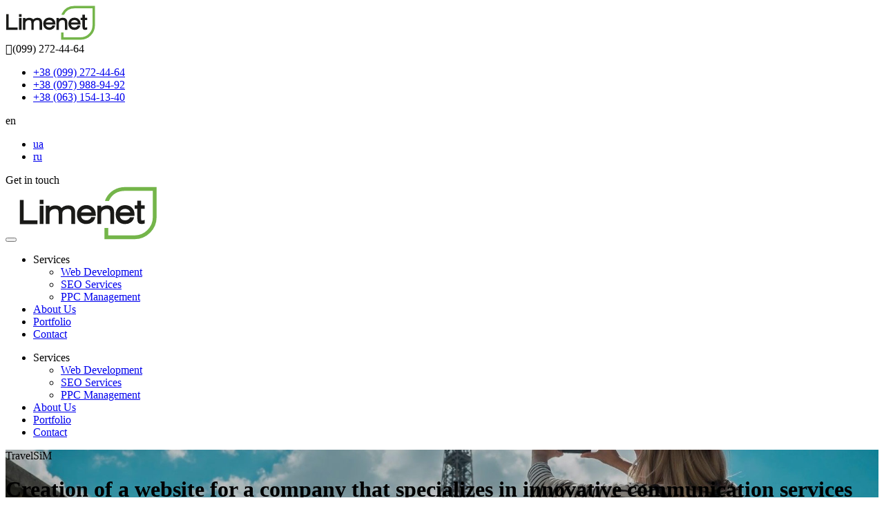

--- FILE ---
content_type: text/html; charset=utf-8
request_url: https://www.limenet.kiev.ua/en/portfolio/travelsim/
body_size: 5157
content:
<!DOCTYPE html>
<html lang="en">
<head>
    <meta charset="utf-8">
    <meta http-equiv="X-UA-Compatible" content="IE=edge">
    <meta name="viewport" content="width=device-width, initial-scale=1, maximum-scale=5">
    
    <meta property="og:locale" content="en">
    <meta property="og:title" content="Creation of a website for a company that specializes in innovative communication services | Limenet Kiev Ukraine ">
    <meta property="og:description" content="Custom website development, UX/UI design and website logo development ✔️Limenet - website services in Kyiv, Ukraine">
                        <meta property="og:type" content="website">
            <meta property="og:url" content="https://www.limenet.kiev.ua/en/portfolio/travelsim/">
            <meta property="og:image" content="https://www.limenet.kiev.ua/data/works_item/44/6/446_a.jpg">
            <meta property="og:image:secure_url" content="https://www.limenet.kiev.ua/data/works_item/44/6/446_a.jpg">
            <meta property="og:site_name" content="Website development and marketing">

    <title>Creation of a website for a company that specializes in innovative communication services | Limenet Kiev Ukraine </title>
    <meta name="description" content="Custom website development, UX/UI design and website logo development ✔️Limenet - website services in Kyiv, Ukraine">
    
                            <link rel="alternate" href="https://www.limenet.kiev.ua/ua/portfolio/trevelsm/" hreflang="uk-ua">
                                    <link rel="alternate" href="https://www.limenet.kiev.ua/portfolio/trevelsim/" hreflang="ru-ua">
                                    <link rel="alternate" href="https://www.limenet.kiev.ua/en/portfolio/travelsim/" hreflang="en-ua">
            
    <link href="/img/favicon.svg" rel="icon">

<script src="/js/head.load.min.js"></script>
<script>
    head.load("/js/bootstrap-rating/bootstrap-rating.css");
</script>

<link href="/css/css.minify.php?68574023" rel="stylesheet">


<link href="/js/fontawesome/css/all.min.css" rel="stylesheet">
<link href="/js/bootstrap/css/font-awesome.min.css" rel="stylesheet">
<link href="//fonts.googleapis.com/css2?family=Montserrat:ital,wght@0,100;0,200;0,300;0,400;0,500;0,600;0,700;0,800;0,900;1,100;1,200;1,300;1,400;1,500;1,600;1,700;1,800;1,900&display=swap" rel="stylesheet">

<script>
    
    head.js("/js/jquery/jquery2.min.js");
    head.js("/js/jquery/jquery-migrate-1.4.1.min.js");
    

    head.ready(function () {
        jQuery.event.special.touchstart = {
            setup: function( _, ns, handle ) {
                this.addEventListener("touchstart", handle, { passive: !ns.includes("noPreventDefault") });
            }
        };
        jQuery.event.special.touchmove = {
            setup: function( _, ns, handle ) {
                this.addEventListener("touchmove", handle, { passive: !ns.includes("noPreventDefault") });
            }
        };
        jQuery.event.special.wheel = {
            setup: function( _, ns, handle ){
                this.addEventListener("wheel", handle, { passive: true });
            }
        };
        jQuery.event.special.mousewheel = {
            setup: function( _, ns, handle ){
                this.addEventListener("mousewheel", handle, { passive: true });
            }
        };
    });
</script>


                <!-- Google Tag Manager -->
<script>(function(w,d,s,l,i){w[l]=w[l]||[];w[l].push({'gtm.start':
new Date().getTime(),event:'gtm.js'});var f=d.getElementsByTagName(s)[0],
j=d.createElement(s),dl=l!='dataLayer'?'&l='+l:'';j.async=true;j.src=
'https://www.googletagmanager.com/gtm.js?id='+i+dl;f.parentNode.insertBefore(j,f);
})(window,document,'script','dataLayer','GTM-KVSHS2W');</script>
<!-- End Google Tag Manager -->


<script src="https://analytics.ahrefs.com/analytics.js" data-key="fvJF3+Ep1ra8PnWb8Mkj5g" async></script>
<script type="text/javascript">
    (function(c,l,a,r,i,t,y){
        c[a]=c[a]||function(){(c[a].q=c[a].q||[]).push(arguments)};
        t=l.createElement(r);t.async=1;t.src="https://www.clarity.ms/tag/"+i;
        y=l.getElementsByTagName(r)[0];y.parentNode.insertBefore(t,y);
    })(window, document, "clarity", "script", "ufsy58pazr");
</script>
        
    
</head>
<body>
    

    <!-- Google Tag Manager (noscript) -->
<noscript><iframe src="https://www.googletagmanager.com/ns.html?id=GTM-KVSHS2W"
height="0" width="0" style="display:none;visibility:hidden"></iframe></noscript>
<!-- End Google Tag Manager (noscript) -->

        <div class="relative">
        <header id="home" role="banner">
            <div class="header__bg--top top-menu">
                <div class="content">
                    <div class="container-fluid">
                        <div class="row">
                            <div class="col-lg-2 col-md-2 header-side--left hidden-sm hidden-xs">
                                                                    <a class="header__logo" href="https://www.limenet.kiev.ua/en/" title="Web Design and Development Kyiv Ukraine">
                                        <img src="/img/logo.svg" alt="Web Development Company Ukraine Limenet" width="130" height="50">
                                    </a>
                                                            </div>
                            <div class="col-lg-4 col-md-4 col-sm-12 col-xs-4 header-side--right col-lg-push-6 col-md-push-6 col-sm-push-0 col-xs-push-8">
                                <div class="header-phones dropdown">
                                    <div class="dropdown-toggle" data-toggle="dropdown">
                                        <div class="hidden-lg hidden-md hidden-sm"><span class="lnr lnr-phone-handset"></span></div>
                                        <div class="hidden-xs"><i class="fa fa-phone"></i><span class="nobr">(099) 272-44-64</span> <b class="caret"></b></div>
                                    </div>
                                    <ul class="dropdown-menu header-phones-dropdown">
                                    <li class="nobr"><a href="tel:+380992724464">+38 (099) 272-44-64</a></li>
<li class="nobr"><a href="tel:+380979889492">+38 (097) 988-94-92</a></li>
<li class="nobr"><a href="tel:+380631541340">+38 (063) 154-13-40</a></li>
                                    </ul>
                                </div>
                                <div class="header-langs dropdown hidden-xs">
                                    <div class="dropdown-toggle langs-toggle" data-toggle="dropdown">en<span class="hidden-xs"> <b class="caret"></b></span></div>
                                    <ul class="dropdown-menu dropdown-menu-right header-dropdown langs-dropdown">
                                                                                                <li><a href="/ua/portfolio/trevelsm/" onclick="MyDialog.SetLang('ua');">ua</a></li>
    
                                            
                                                                                                <li><a href="/portfolio/trevelsim/" onclick="MyDialog.SetLang('ru');">ru</a></li>
    
                                            
                                                                            </ul>
                                </div>
                                <div class="header-btn__wrapper">
                                    <div class="lime-btn lime-btn--red lime-btn--header hidden-xs" onclick="MyDialog.AskMe();">Get in touch</div>
                                    <div class="header__ask-me--mobile hidden-lg hidden-md hidden-sm" onclick="MyDialog.AskMe();" title="Get in touch"><span class="lnr lnr-envelope"></span></div>
                                </div>
                            </div>
                            <div class="col-lg-6 col-md-6 col-sm-12 col-xs-8 col-lg-pull-4 col-md-pull-4 col-sm-pull-0 col-xs-pull-4">
                                <div class="navbar navbar-default">
                                    <div class="navbar-header hidden-lg hidden-md">
                                        <button type="button" class="navbar-toggle" data-toggle="collapse" data-target=".navbar-collapse">
                                            <span class="sr-only">Toggle navigation</span>
                                            <span class="icon-bar"></span>
                                            <span class="icon-bar"></span>
                                            <span class="icon-bar"></span>
                                        </button>
                                                                                    <a class="navbar-brand" href="https://www.limenet.kiev.ua/en/" title="Web Design and Development Kyiv Ukraine"><img src="/img/logo.svg" alt="Web Development Company Ukraine Limenet"></a>
                                                                            </div>
                                    <div class="collapse navbar-collapse navbar__lime hidden-sm hidden-xs">
                                        <ul class="nav navbar-nav main-menu" role="navigation">
                                                                                        <li>
                                                                                                    <a class="dropdown-toggle" data-toggle="dropdown">Services <b class="caret"></b></a>
                                                                                                                                                    <ul class="dropdown-menu multi-level">
                                                                                                                    <li class="main-menu__level2-item">
                                                                                                                                    <a href="https://www.limenet.kiev.ua/en/website-development/">Web Development</a>
                                                                                                                                                                                            </li>
                                                                                                                    <li class="main-menu__level2-item">
                                                                                                                                    <a href="https://www.limenet.kiev.ua/en/seo-services/">SEO Services</a>
                                                                                                                                                                                            </li>
                                                                                                                    <li class="main-menu__level2-item">
                                                                                                                                    <a href="https://www.limenet.kiev.ua/en/ppc-marketing-services/">PPC Management</a>
                                                                                                                                                                                            </li>
                                                                                                            </ul>
                                                                                            </li>
                                                                                        <li>
                                                                                                    <a href="https://www.limenet.kiev.ua/en/about-us/">About Us</a>
                                                                                                                                            </li>
                                                                                        <li class="active">
                                                                                                    <a href="https://www.limenet.kiev.ua/en/portfolio/">Portfolio</a>
                                                                                                                                            </li>
                                                                                        <li>
                                                                                                    <a href="https://www.limenet.kiev.ua/en/contact/">Contact</a>
                                                                                                                                            </li>
                                                                                    </ul>
                                    </div>
                                </div>
                            </div>
                        </div>
                        <div class="row">
                            <div class="col-sm-12 col-xs-12 hidden-lg hidden-md hidden-sm">
                                <div class="navbar navbar-default">
                                    <div class="collapse navbar-collapse navbar__lime navbar__lime--mobile">
                                        <ul class="nav navbar-nav main-menu" role="navigation">
                                                                                        <li>
                                                                                                    <a class="dropdown-toggle" data-toggle="dropdown">Services <b class="caret"></b></a>
                                                                                                                                                    <ul class="dropdown-menu multi-level">
                                                                                                                    <li class="main-menu__level2-item">
                                                                                                                                    <a href="https://www.limenet.kiev.ua/en/website-development/">Web Development</a>
                                                                                                                                                                                            </li>
                                                                                                                    <li class="main-menu__level2-item">
                                                                                                                                    <a href="https://www.limenet.kiev.ua/en/seo-services/">SEO Services</a>
                                                                                                                                                                                            </li>
                                                                                                                    <li class="main-menu__level2-item">
                                                                                                                                    <a href="https://www.limenet.kiev.ua/en/ppc-marketing-services/">PPC Management</a>
                                                                                                                                                                                            </li>
                                                                                                            </ul>
                                                                                            </li>
                                                                                        <li>
                                                                                                    <a href="https://www.limenet.kiev.ua/en/about-us/">About Us</a>
                                                                                                                                            </li>
                                                                                        <li class="active">
                                                                                                    <a href="https://www.limenet.kiev.ua/en/portfolio/">Portfolio</a>
                                                                                                                                            </li>
                                                                                        <li>
                                                                                                    <a href="https://www.limenet.kiev.ua/en/contact/">Contact</a>
                                                                                                                                            </li>
                                                                                    </ul>
                                    </div>
                                </div>
                            </div>
                        </div>
                    </div>
                </div>
            </div>
        </header>
        
        
        
        <div role="main">
            
                                                <div class="one-work__header text-center" style="background: url('/data/works_item/44/6/446_c.jpg') no-repeat center center; background-size: cover;">
                <div class="content">
                    <div class="container-fluid">
                        <div class="row">
                            <div class="col-lg-12 col-md-12 col-sm-12 col-xs-12">
                                <div class="one-work__header-content">
                                    <div class="one-work__title">TravelSiM</div>
                                                                            <h1 class="one-work__anons"> Creation of a website for a company that specializes in innovative communication services 
</h1>
                                                                    </div>
                                                                    <div class="one-work__btn-wrapper mt25">
                                        <a class="lime-btn lime-btn--blue" href="https://travelsim.ua/" target="_blank" rel="nofollow noopener">Visit website</a>
                                    </div>
                                                            </div>
                        </div>
                    </div>
                </div>
            </div>
            <div class="one-work__content">
                <div class="content">
                    <div class="container-fluid">
                        <div class="row">
                            <div class="col-lg-8 col-md-7 col-sm-12 col-xs-12 col-lg-push-4 col-md-push-5">
                                <div class="one-work__right-side--start"></div>
                                <div class="one-work__right-side">
                                                                            <div id="oneWork" class="owl-carousel owl-theme">
                                                                                            <div class="one-work__image"><img src="/data/works_item/44/6/446_186.jpg" alt="TravelSiM" title="Creation of a website for a company that specializes in innovative communication services"/></div>
                                                                                    </div>

                                        <script>
                                            head.ready(function() {
                                                // owl carousel
                                                $("#oneWork").owlCarousel({
                                                    margin: 0,
                                                    loop : false,
                                                    dots : false,
                                                    nav : false,
                                                                                                        autoHeight : false,
                                                    items : 1,
                                                });
                                                // end owl carousel
                                            });
                                        </script>
                                    
                                    
                                </div>
                            </div>
                            <div class="col-lg-4 col-md-5 col-sm-12 col-xs-12 col-lg-pull-8 col-md-pull-7">
                                <div class="one-work__left-side">
                                    <div class="h3-title">Project Description</div>
                                                                            <div class="one-work__txt"><div class="one-work__txt-title">Task:</div>

<p>Develop a modern, bright website design for the TravelSIM communications company, which offers SIM cards for traveling abroad</p>

<div class="one-work__txt-title">Solution:</div>

<ul>
	<li>individual and modern adaptive design;</li>
	<li>catalog of tariff plans with a detailed description and list of countries;</li>
	<li>section for replenishing SIM cards;</li>
	<li>section for purchasing SIM cards with good numbers and delivery;</li>
	<li>section for &quot;Where to buy&quot; sim card;</li>
	<li>section &quot;Services&quot;;</li>
	<li>forms &quot;Order a service&quot;, as well as the form &quot;Feedback&quot;;</li>
	<li>section of articles;</li>
	<li>information about the company.</li>
</ul>
</div>
                                                                                                                    <div class="one-work__txt-title">Technology:</div>
                                        <div class="one-work__txt">PHP, MySQL, jQuery, HTML5, bootstrap, JSON</div>
                                                                    </div>
                            </div>
                        </div>
                        <div class="row mt50">
                            <div class="col-lg-4 col-md-5 col-sm-5 col-xs-12">
                                <div class="one-work__message-wrapper">
                                    <div class="one-work__message">Need a site? We have great solutions for you! Request a quote for your website design.</div>
                                    <div class="one-work__btn-wrapper">
                                        <a class="lime-btn lime-btn--green" href="/en/contact/">Send a request</a>
                                    </div>
                                </div>
                            </div>
                            <div class="col-lg-8 col-md-7 col-sm-7 col-xs-12">
                                                                    <div class="one-work__other-work-nav">
                                        <a class="one-work__other-work one-work__other-work--prev" href="https://www.limenet.kiev.ua/en/portfolio/yummy/" rel="nofollow"><span class="lnr lnr-arrow-left"></span>&nbsp;previous project</a>                                        <a class="one-work__other-work one-work__other-work--next" href="https://www.limenet.kiev.ua/en/portfolio/glow/" rel="nofollow">next project&nbsp;<span class="lnr lnr-arrow-right"></span></a>                                    </div>
                                                            </div>
                        </div>
                    </div>
                </div>
            </div>
            


                    </div>
        <footer role="contentinfo">
            <a id="return-to-top"><span class="lnr lnr-chevron-up"></span></a>
            <div class="content">
                <div class="container-fluid">
                                                <script type="application/ld+json">
    {
        "@context": "https://schema.org",
        "@type": "BreadcrumbList",
        "itemListElement": [
                                                {
                "@type": "ListItem",
                "position": 0,
                "name": "Home Page",
                "item": "https://www.limenet.kiev.ua/en/"
            },                                                {
                "@type": "ListItem",
                "position": 1,
                "name": "Portfolio",
                "item": "https://www.limenet.kiev.ua/en/portfolio/"
            },                                                                                    {
                "@type": "ListItem",
                "position": 2,
                "name": "TravelSiM",
                "item": "https://www.limenet.kiev.ua/en/portfolio/travelsim/"
            }                                ]
    }
    </script>
    <div class="breadcrumb-container">
        <ol class="breadcrumb">
                                                
                                            <li>
                                                            <a href="https://www.limenet.kiev.ua/en/">
                                    <span>Home Page</span>
                                </a>
                                                    </li>
                                                        
                                            <li>
                                                            <a href="https://www.limenet.kiev.ua/en/portfolio/">
                                    <span>Portfolio</span>
                                </a>
                                                    </li>
                                                                                                                        <li>
                            TravelSiM
                        </li>
                                                        </ol>
    </div>

                                        <div class="row">
                        <div class="col-lg-9 col-md-9 col-sm-12 col-xs-12 footer-side--right col-lg-push-3 col-md-push-3">
                            <div class="footer__menu">
                                                                                                            <a class="footer__menu-item" href="/en/">Services</a>&nbsp;
                                                                                                                                                <a class="footer__menu-item" href="https://www.limenet.kiev.ua/en/about-us/">About Us</a>&nbsp;
                                                                                                                                                <span class="footer__menu-item">Portfolio</span>&nbsp;
                                                                                                                                                <a class="footer__menu-item" href="https://www.limenet.kiev.ua/en/contact/">Contact</a>&nbsp;
                                                                    
                                                                    <a class="footer__menu-item social__link" href="https://www.facebook.com/limenet.kiev.ua/" title="Limenet in Facebook" rel="nofollow"><i class="fa fa-facebook-square"></i></a>
                                                            </div>
                            <div class="footer__contacts"><div class="footer_contacts__item">
<div class="footer_contacts__item">
<span class="footer_contacts__item__title">Address:</span>
<span>Popudrenka st. 52, off. 817, Kyiv, Ukraine</span>
</div>
<span class="footer_contacts__item__title">Phone:</span>
<!--span class="nobr"><a href="tel:+380631541340">+38 (063) 154-13-40</a></span-->
<span class="nobr"><a href="tel:+380992724464">+38 (099) 272-44-64</a></span>
</div>
<div class="footer_contacts__item">
<span class="footer_contacts__item__title">E-mail:</span>
<span><a href="mailto:info@limenet.kiev.ua">info@limenet.kiev.ua</a></span>
</div></div>
                            <div class="footer__langs hidden-lg hidden-md hidden-sm mt15">
                                Choose your language:
                                <span style="font-weight: 500; color: #74b64a;">en</span>
                                                                                                                        <a href="/ua/portfolio/trevelsm/" onclick="MyDialog.SetLang('ua');">ua</a>
    
                                                                                                                                                            <a href="/portfolio/trevelsim/" onclick="MyDialog.SetLang('ru');">ru</a>
    
                                                                                                                                                                    </div>
                        </div>
                        <div class="col-lg-3 col-md-3 col-sm-12 col-xs-12 col-lg-pull-9 col-md-pull-9">
                            
                                                        <div class="footer__logo__wrapper">
                                <div class="footer__logo">
                                    <img loading="lazy" src="/img/logo__footer.svg" alt="Web Development Company Ukraine Limenet" width="78" height="30">
                                </div>
                                <div class="general mt10">
                                    Website development and marketing.<br><span class="nobr">Kiev © 2006-2025</span> <a class="nobr" title="Website development  Ukraine" href="https://www.limenet.kiev.ua/en/" target="_blank">Website development  Limenet</a>
                                </div>
                            </div>
                        </div>
                    </div>
                </div>
            </div>
        </footer>
    </div>

    <div class="lightboxME" id="callMe"></div>
    <div class="lightboxME" id="askMe"></div>
    <div class="lightboxME" id="popupBlock"></div>

        <div class="social__wrapper social__wrapper--fixed">
        <div class="social__items__wrapper">
            <div class="social__items__items">
                                    <div class="social__items__item social__items__item--social dnone">
                                                    <a href="tel:+380992724464" target="_blank" title="phone" rel="nofollow"><img src="/data/messengers_icons/whatsapp.svg" alt="phone"></a>
                                            </div>
                                    <div class="social__items__item social__items__item--social dnone">
                                                    <a href="viber://chat?number=%2B380992724464" target="_blank" title="viber" rel="nofollow"><img src="/data/messengers_icons/viber.svg" alt="viber"></a>
                                            </div>
                                    <div class="social__items__item social__items__item--social dnone">
                                                    <a href="//t.me/contact_limenet" target="_blank" title="telegram" rel="nofollow"><img src="/data/messengers_icons/telegram.svg" alt="telegram"></a>
                                            </div>
                                <div class="social__items__item social__items__item--toggle on" onclick="$('.social__items__item--social, .social__items__item__on, .social__items__item__off').toggleClass('dnone');$(this).toggleClass('on')">
                    <img src="/data/images/icons/social_links_on.svg" alt="show social icons" class="social__items__item__on">
                    <img src="/data/images/icons/social_links_off.svg" alt="show social icons" class="social__items__item__off dnone">
                </div>
            </div>
        </div>
    </div>

        <script type='application/ld+json'>
{
    "@context": "https://schema.org",
    "@type": "LocalBusiness",
    "@id": "https://www.limenet.kiev.ua/#organization",
    "name": "Limenet",
    "alternateName": "Limenet",
    "image": "https://www.limenet.kiev.ua/data/fg/aw_429_1133.jpg",
    "url": "https://www.limenet.kiev.ua",
    "logo": "https://www.limenet.kiev.ua/img/logo.svg",
"telephone": "+380631541340",
    "priceRange": "₴₴₴",
"address": {
        "@type": "PostalAddress",
        "streetAddress": "Popudrenka street, 52, off. 817",
        "addressLocality": "Kyiv",
        "addressRegion": "Kyiv Oblast",
        "postalCode": "02094",
        "addressCountry": "UA"
    }
}
</script>

        <div class="privacy-policy__block">
        <div class="content">
            <div class="container-fluid">
                <div class="row">
                    <div class="col-lg-12 col-md-12 col-sm-12 col-xs-12">
                        <div class="privacy-policy__block__wrapper">
                            <div class="privacy-policy__block__message">Our website uses cookies to improve your browsing experience and provide personalized content and advertising. Using the <a rel="nofollow" href="/en/cookie-policy/">Cookie Policy</a>. If you wish, you can disable cookies in your browser settings.</div>
                            <div class="lime-btn lime-btn--red lime-btn--inline lime-btn--small privacy-policy__block__close" onclick="MyDialog.PrivacyPolicyClose();">
                                Accept
                            </div>
                        </div>
                    </div>
                </div>
            </div>
        </div>
    </div>

    <script>
    
    head.js("/js/bootstrap.min.js");
    head.js("/js/bootstrap-rating/bootstrap-rating.js");
    
    head.js("/js/owl-carousel/owl.carousel.min.js");
    
    head.js("/js/jquery/jquery.lightbox_me.js");
    head.js("/js/BootstrapFormHelpers-master/dist/js/bootstrap-formhelpers.min.js");
    
    head.js("/js/jquery/jquery.fancybox.min.js");
    
    // head.js("//unpkg.com/aos@2.3.1/dist/aos.js");
    head.js("/js/aos.js");
    head.js("//cdnjs.cloudflare.com/ajax/libs/ScrollMagic/2.0.6/ScrollMagic.min.js");
    
    head.js("/js/jquery/mCustomScrollbar/jquery.mCustomScrollbar.concat.min.js");
    
    head.js("/js/jquery/wow.min.js");
    
    head.js("/js/jquery/jquery.inputmask.min.js");
    
    head.js("/js/lazyload.min.js");
    head.js("/js/blazy.min.js");
    
    head.js("/js/scroll-to-top.js");
    head.js("/js/jquery/jquery.data-height.js");
    head.js("/js/jquery/js.cookie.min.js");
    
    head.js("/js/mainjquery.js?68574023");
</script>

</body>
</html>
<!-- 1769876169.4563 sec. -->

--- FILE ---
content_type: image/svg+xml
request_url: https://www.limenet.kiev.ua/data/images/icons/social_links_on.svg
body_size: 334
content:
<svg role="presentation" class="t898__icon t898__icon-write" width="35" height="32" viewBox="0 0 35 32" xmlns="http://www.w3.org/2000/svg"> <path d="M11.2667 12.6981H23.3667M11.2667 16.4717H23.3667M4.8104 23.5777C2.4311 21.1909 1 18.1215 1 14.7736C1 7.16679 8.38723 1 17.5 1C26.6128 1 34 7.16679 34 14.7736C34 22.3804 26.6128 28.5472 17.5 28.5472C15.6278 28.5472 13.8286 28.2868 12.1511 27.8072L12 27.7925L5.03333 31V23.8219L4.8104 23.5777Z" stroke="#fef8e5" stroke-width="2" stroke-miterlimit="10" stroke-linecap="round" stroke-linejoin="round" fill="none"></path> </svg>


--- FILE ---
content_type: image/svg+xml
request_url: https://www.limenet.kiev.ua/img/logo__footer.svg
body_size: 2449
content:
<svg width="199" height="76" viewBox="0 0 199 76" fill="none" xmlns="http://www.w3.org/2000/svg">
<path d="M127.04 20.4322C127.04 19.6505 127.533 18.5806 127.615 18.416C132.343 8.70433 141.885 3.02265 153.364 3.01783L196.029 2.99992L196.046 43.8134C196.053 59.859 182.934 72.989 166.888 72.9957L126.075 73.0129L126.069 59.6004" stroke="#74B54A" stroke-width="5.5" stroke-miterlimit="22.9256"/>
<path d="M175.187 45.5914C175.188 47.3194 175.394 48.389 175.765 48.8002C176.135 49.2115 176.876 49.3758 177.945 49.3753C178.275 49.3752 178.645 49.3339 179.056 49.2926C179.468 49.2513 179.92 49.1688 180.414 49.004L180.415 51.6371C179.716 51.802 179.016 51.9257 178.399 52.0083C177.782 52.0908 177.165 52.1322 176.63 52.1324C174.984 52.1331 173.832 51.681 173.132 50.7351C172.432 49.8302 172.103 48.2258 172.102 45.9218L172.095 31.0282L168.146 31.0298L168.145 28.479L172.094 28.4773L172.092 21.6477L175.177 21.6464L175.18 28.476L180.446 28.4738L180.447 31.0247L175.181 31.0269L175.187 45.5914ZM114.34 51.8294L114.33 28.5016L117.292 28.5003L117.294 32.8203C118.404 31.2564 119.803 30.0627 121.448 29.2392C123.094 28.4156 124.945 28.0034 127.043 28.0025C130.129 28.0012 132.392 28.6997 133.832 30.1391C135.273 31.5373 136.015 33.7587 136.016 36.7621L136.022 51.8615L132.978 51.8628L132.972 38.6971C132.971 35.7349 132.476 33.6779 131.529 32.4852C130.542 31.3336 128.896 30.7583 126.509 30.7593C123.835 30.7604 121.655 31.5019 119.927 32.9426C118.2 34.3834 117.337 36.2351 117.338 38.5391L117.343 51.8282L114.34 51.8294ZM108.371 45.0846C107.673 47.3066 106.398 49.0762 104.547 50.4347C102.491 51.9167 99.9815 52.6583 97.0604 52.6595C93.3164 52.6611 90.3125 51.5104 88.0076 49.2074C85.7438 46.9043 84.5905 43.9014 84.5889 40.1163C84.5874 36.4135 85.7381 33.3684 88.0411 31.0635C90.3441 28.7585 93.3471 27.6053 97.0499 27.6037C100.794 27.6021 103.798 28.7117 106.062 31.0148C108.325 33.2766 109.479 36.2796 109.48 40.0647L109.48 40.7641L87.9218 40.7732C88.0875 43.5708 88.9936 45.7921 90.5576 47.3137C92.1628 48.8353 94.3026 49.6162 97.0591 49.615C99.0751 49.6141 100.762 49.1609 102.16 48.214C103.353 47.4318 104.258 46.3617 104.874 45.0449L108.371 45.0434L108.371 45.0846ZM87.9619 38.2635L105.982 38.2559C105.817 35.9108 104.911 34.0598 103.265 32.6616C101.618 31.2635 99.5608 30.5649 97.0511 30.566C94.5003 30.567 92.4023 31.2673 90.7572 32.6669C89.071 34.0664 88.1255 35.9594 87.9619 38.2635ZM39.5427 51.8608L39.5329 28.533L42.4952 28.5317L42.497 32.8517C43.6072 31.2878 45.0056 30.0941 46.6509 29.2706C48.2963 28.447 50.1475 28.0348 52.2458 28.0339C54.5086 28.033 56.3191 28.4437 57.7594 29.2248C59.1997 30.0059 60.2288 31.2397 60.8877 32.844C62.0391 31.2801 63.4374 30.0864 65.0828 29.2628C66.7282 28.4393 68.6205 28.0271 70.6777 28.0262C73.7634 28.0249 76.0265 28.7234 77.5082 30.1627C78.9488 31.561 79.6903 33.7824 79.6916 36.7858L79.6979 51.8851L76.5711 51.8864L76.5656 38.7208C76.5643 35.7585 76.0697 33.6605 75.123 32.5089C74.135 31.3573 72.4891 30.782 70.144 30.783C67.4697 30.7841 65.2895 31.5256 63.5621 32.9663C61.8347 34.407 60.9715 36.2588 60.9724 38.5628L60.978 51.8518L58.2215 51.853L58.2159 38.7285C58.2147 35.7662 57.7201 33.7093 56.7733 32.5166C55.7854 31.365 54.1395 30.7897 51.7532 30.7907C49.079 30.7918 46.8987 31.5333 45.1713 32.974C43.4439 34.4147 42.5807 36.2665 42.5817 38.5705L42.5873 51.8596L39.5427 51.8608ZM30.8542 51.8645L30.8444 28.5366L33.8889 28.5354L33.8987 51.8632L30.8542 51.8645ZM30.8423 23.6818L30.8408 20.0613L33.8854 20.06L33.8869 23.6805L30.8423 23.6818ZM2.02068 51.8766L2.00732 20.0734L5.1753 20.072L5.18739 48.8719L25.1827 48.8635L25.184 51.8669L2.02068 51.8766Z" fill="white"/>
<path d="M164.531 45.1433C163.833 47.3653 162.558 49.135 160.707 50.4934C158.651 51.9754 156.141 52.7171 153.22 52.7183C149.476 52.7199 146.472 51.5691 144.167 49.2661C141.904 46.9631 140.75 43.9601 140.749 40.175C140.747 36.4722 141.898 33.4272 144.201 31.1222C146.504 28.8172 149.507 27.664 153.21 27.6624C156.954 27.6609 159.958 28.7705 162.221 31.0735C164.485 33.3354 165.639 36.3383 165.64 40.1234L165.64 40.8229L144.082 40.8319C144.247 43.6295 145.153 45.8509 146.718 47.3725C148.323 48.8941 150.462 49.6749 153.219 49.6737C155.235 49.6729 156.922 49.2196 158.32 48.2727C159.513 47.4905 160.418 46.4204 161.034 45.1036L164.531 45.1022L164.531 45.1433ZM144.122 38.3222L162.142 38.3146C161.977 35.9696 161.071 34.1185 159.424 32.7204C157.778 31.3222 155.721 30.6237 153.211 30.6247C150.66 30.6258 148.562 31.3261 146.917 32.7256C145.231 34.1252 144.285 36.0181 144.122 38.3222Z" fill="white"/>
<path d="M175.187 46.0439C175.188 47.7719 175.394 48.8415 175.765 49.2528C176.135 49.6641 176.876 49.8283 177.946 49.8279C178.275 49.8278 178.645 49.7865 179.056 49.7451C179.468 49.7038 179.92 49.6213 180.414 49.4566L180.415 52.0897C179.716 52.2546 179.016 52.3783 178.399 52.4608C177.782 52.5434 177.165 52.5848 176.63 52.585C174.984 52.5857 173.832 52.1336 173.132 51.1876C172.433 50.2828 172.103 48.6783 172.102 46.3744L172.095 30.6168L168.146 30.6184L168.145 28.0676L172.094 28.0659L172.091 21.2362L175.177 21.2349L175.18 28.0646L180.446 28.0624L180.447 30.6132L175.181 30.6155L175.187 46.0439ZM114.34 52.6111L114.33 28.5016L117.292 28.5003L117.294 32.8203C118.404 31.2564 119.803 30.0627 121.448 29.2392C123.094 28.4156 124.945 28.0034 127.043 28.0025C130.129 28.0012 132.392 28.6997 133.832 30.1391C135.273 31.5373 136.015 33.7587 136.016 36.7621L136.022 52.6432L132.978 52.6445L132.972 38.6971C132.971 35.7349 132.476 33.6779 131.529 32.4852C130.542 31.3336 128.896 30.7583 126.509 30.7593C123.835 30.7604 121.655 31.5019 119.927 32.9426C118.2 34.3834 117.337 36.2351 117.338 38.5391L117.344 52.6099L114.34 52.6111ZM107.221 47.6359C106.916 48.0929 106.398 49.0762 104.547 50.4347C102.491 51.9167 99.9815 52.6583 97.0604 52.6595C93.3164 52.6611 90.3125 51.5104 88.0076 49.2074C85.7438 46.9043 84.5905 43.9014 84.5889 40.1163C84.5874 36.4135 85.7381 33.3684 88.0411 31.0635C90.3441 28.7585 93.3471 27.6053 97.0499 27.6037C100.794 27.6021 103.798 28.7117 106.062 31.0148C108.325 33.2766 109.479 36.2796 109.48 40.0647L109.48 40.7641L87.9218 40.7732C88.0875 43.5708 88.9936 45.7921 90.5576 47.3137C92.1628 48.8353 94.3026 49.6162 97.0591 49.615C99.0751 49.6141 100.762 49.1609 102.16 48.214C103.353 47.4318 104.258 46.3617 104.874 45.0449L108.454 45.0434C108.454 45.0434 108.043 46.4012 107.221 47.6359ZM87.9619 38.2635L105.982 38.2559C105.817 35.9108 104.911 34.0598 103.265 32.6616C101.618 31.2635 99.5608 30.5649 97.0511 30.566C94.5003 30.567 92.4023 31.2673 90.7572 32.6669C89.0709 34.0664 88.1255 35.9594 87.9619 38.2635ZM39.5431 52.6425L39.5329 28.533L42.4952 28.5317L42.497 32.8517C43.6072 31.2878 45.0056 30.0941 46.6509 29.2706C48.2963 28.447 50.1475 28.0348 52.2458 28.0339C54.5086 28.033 56.3191 28.4437 57.7594 29.2248C59.1997 30.0059 60.2288 31.2397 60.8877 32.844C62.0391 31.2801 63.4374 30.0864 65.0828 29.2628C66.7282 28.4393 68.6205 28.0271 70.6777 28.0262C73.7634 28.0249 76.0265 28.7234 77.5082 30.1627C78.9488 31.561 79.6903 33.7824 79.6916 36.7858L79.6982 52.6668L76.5714 52.6681L76.5656 38.7208C76.5643 35.7585 76.0697 33.6605 75.1229 32.5089C74.135 31.3573 72.4891 30.782 70.144 30.783C67.4697 30.7841 65.2895 31.5256 63.5621 32.9663C61.8347 34.407 60.9715 36.2588 60.9724 38.5628L60.9783 52.6335L58.2218 52.6347L58.2159 38.7285C58.2147 35.7662 57.7201 33.7093 56.7733 32.5166C55.7854 31.365 54.1395 30.7897 51.7532 30.7907C49.079 30.7918 46.8987 31.5333 45.1713 32.974C43.4439 34.4147 42.5807 36.2665 42.5817 38.5705L42.5876 52.6413L39.5431 52.6425ZM30.8447 52.6462L30.8346 28.5366L33.8791 28.5354L33.8892 52.6449L30.8447 52.6462ZM30.8325 23.6818L30.831 20.0613L33.8756 20.06L33.8771 23.6805L30.8325 23.6818ZM2.02102 52.6994L2.00732 20.0734L5.1753 20.072L5.18774 49.6947L25.183 49.6863L25.1843 52.6897L2.02102 52.6994Z" stroke="white" stroke-width="2.4" stroke-miterlimit="22.9256"/>
<path d="M163.381 47.6946C163.076 48.1517 162.558 49.135 160.707 50.4934C158.651 51.9754 156.141 52.7171 153.22 52.7183C149.476 52.7199 146.472 51.5691 144.167 49.2661C141.904 46.9631 140.75 43.9601 140.749 40.175C140.747 36.4722 141.898 33.4272 144.201 31.1222C146.504 28.8172 149.507 27.664 153.21 27.6624C156.954 27.6609 159.958 28.7705 162.221 31.0735C164.485 33.3354 165.639 36.3383 165.64 40.1234L165.64 40.8229L144.082 40.8319C144.247 43.6295 145.153 45.8509 146.718 47.3725C148.323 48.8941 150.462 49.6749 153.219 49.6737C155.235 49.6729 156.922 49.2196 158.32 48.2727C159.513 47.4905 160.418 46.4204 161.034 45.1036L164.614 45.1021C164.614 45.1021 164.203 46.46 163.381 47.6946ZM144.122 38.3222L162.142 38.3146C161.977 35.9696 161.071 34.1185 159.424 32.7204C157.778 31.3222 155.721 30.6237 153.211 30.6247C150.66 30.6258 148.562 31.3261 146.917 32.7256C145.231 34.1252 144.285 36.0181 144.122 38.3222Z" stroke="white" stroke-width="2.4" stroke-miterlimit="22.9256"/>
</svg>
